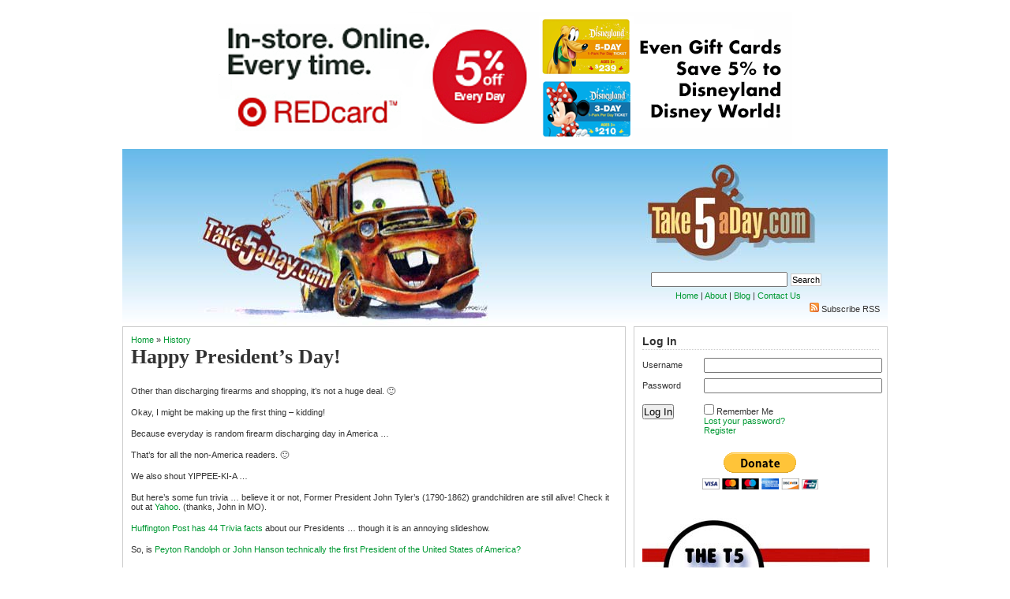

--- FILE ---
content_type: text/html; charset=UTF-8
request_url: https://www.takefiveaday.com/2012/02/20/happy-presidents-day/
body_size: 15470
content:
<!DOCTYPE html PUBLIC "-//W3C//DTD XHTML 1.0 Transitional//EN" "http://www.w3.org/TR/xhtml1/DTD/xhtml1-transitional.dtd">
<html xmlns="http://www.w3.org/1999/xhtml" lang="en-US">

<head profile="http://gmpg.org/xfn/11">
<meta http-equiv="Content-Type" content="text/html; charset=UTF-8" />
<meta name="p:domain_verify" content="3acdcc9e165d91ecfd15a45b5e11057a"/>
<meta name="fo-verify" content="334dac33-ea13-4947-adc7-63d3cfc32846">

<title>Take Five a Day  &raquo; Blog Archive   &raquo; Happy President&#8217;s Day!</title>

<link rel="icon" type="image/png" href="favicon.gif" />
<meta name="generator" content="WordPress 6.9" /> <!-- leave this for stats -->

<script type="text/javascript" src="https://www.takefiveaday.com/wp-content/themes/linoluna/common.js"></script>
<script type="text/javascript" src="https://www.takefiveaday.com/wp-includes/js/jquery/jquery.js?ver=1.8.3"></script>
<script type="text/javascript" src="https://www.takefiveaday.com/wp-content/themes/linoluna/domtab.js"></script>

<link rel="stylesheet" href="https://www.takefiveaday.com/wp-content/themes/linoluna/style.css" type="text/css" media="screen" />
<link rel="stylesheet" href="/wp-content/themes/linoluna/domtab.css" type="text/css" media="screen" />

<!--[if IE 7]>
		<style type="text/css"> @import url(https://www.takefiveaday.com/wp-content/themes/linoluna/ie7.css); </style>
		<![endif]-->
<link rel="alternate" type="application/rss+xml" title="Take Five a Day RSS Feed" href="https://www.takefiveaday.com/feed/" />
<link rel="pingback" href="https://www.takefiveaday.com/xmlrpc.php" />

<meta name='robots' content='max-image-preview:large' />
<link rel="alternate" type="application/rss+xml" title="Take Five a Day &raquo; Happy President&#8217;s Day! Comments Feed" href="https://www.takefiveaday.com/2012/02/20/happy-presidents-day/feed/" />
<link rel="alternate" title="oEmbed (JSON)" type="application/json+oembed" href="https://www.takefiveaday.com/wp-json/oembed/1.0/embed?url=https%3A%2F%2Fwww.takefiveaday.com%2F2012%2F02%2F20%2Fhappy-presidents-day%2F" />
<link rel="alternate" title="oEmbed (XML)" type="text/xml+oembed" href="https://www.takefiveaday.com/wp-json/oembed/1.0/embed?url=https%3A%2F%2Fwww.takefiveaday.com%2F2012%2F02%2F20%2Fhappy-presidents-day%2F&#038;format=xml" />
<style id='wp-img-auto-sizes-contain-inline-css' type='text/css'>
img:is([sizes=auto i],[sizes^="auto," i]){contain-intrinsic-size:3000px 1500px}
/*# sourceURL=wp-img-auto-sizes-contain-inline-css */
</style>
<style id='wp-emoji-styles-inline-css' type='text/css'>

	img.wp-smiley, img.emoji {
		display: inline !important;
		border: none !important;
		box-shadow: none !important;
		height: 1em !important;
		width: 1em !important;
		margin: 0 0.07em !important;
		vertical-align: -0.1em !important;
		background: none !important;
		padding: 0 !important;
	}
/*# sourceURL=wp-emoji-styles-inline-css */
</style>
<style id='wp-block-library-inline-css' type='text/css'>
:root{--wp-block-synced-color:#7a00df;--wp-block-synced-color--rgb:122,0,223;--wp-bound-block-color:var(--wp-block-synced-color);--wp-editor-canvas-background:#ddd;--wp-admin-theme-color:#007cba;--wp-admin-theme-color--rgb:0,124,186;--wp-admin-theme-color-darker-10:#006ba1;--wp-admin-theme-color-darker-10--rgb:0,107,160.5;--wp-admin-theme-color-darker-20:#005a87;--wp-admin-theme-color-darker-20--rgb:0,90,135;--wp-admin-border-width-focus:2px}@media (min-resolution:192dpi){:root{--wp-admin-border-width-focus:1.5px}}.wp-element-button{cursor:pointer}:root .has-very-light-gray-background-color{background-color:#eee}:root .has-very-dark-gray-background-color{background-color:#313131}:root .has-very-light-gray-color{color:#eee}:root .has-very-dark-gray-color{color:#313131}:root .has-vivid-green-cyan-to-vivid-cyan-blue-gradient-background{background:linear-gradient(135deg,#00d084,#0693e3)}:root .has-purple-crush-gradient-background{background:linear-gradient(135deg,#34e2e4,#4721fb 50%,#ab1dfe)}:root .has-hazy-dawn-gradient-background{background:linear-gradient(135deg,#faaca8,#dad0ec)}:root .has-subdued-olive-gradient-background{background:linear-gradient(135deg,#fafae1,#67a671)}:root .has-atomic-cream-gradient-background{background:linear-gradient(135deg,#fdd79a,#004a59)}:root .has-nightshade-gradient-background{background:linear-gradient(135deg,#330968,#31cdcf)}:root .has-midnight-gradient-background{background:linear-gradient(135deg,#020381,#2874fc)}:root{--wp--preset--font-size--normal:16px;--wp--preset--font-size--huge:42px}.has-regular-font-size{font-size:1em}.has-larger-font-size{font-size:2.625em}.has-normal-font-size{font-size:var(--wp--preset--font-size--normal)}.has-huge-font-size{font-size:var(--wp--preset--font-size--huge)}.has-text-align-center{text-align:center}.has-text-align-left{text-align:left}.has-text-align-right{text-align:right}.has-fit-text{white-space:nowrap!important}#end-resizable-editor-section{display:none}.aligncenter{clear:both}.items-justified-left{justify-content:flex-start}.items-justified-center{justify-content:center}.items-justified-right{justify-content:flex-end}.items-justified-space-between{justify-content:space-between}.screen-reader-text{border:0;clip-path:inset(50%);height:1px;margin:-1px;overflow:hidden;padding:0;position:absolute;width:1px;word-wrap:normal!important}.screen-reader-text:focus{background-color:#ddd;clip-path:none;color:#444;display:block;font-size:1em;height:auto;left:5px;line-height:normal;padding:15px 23px 14px;text-decoration:none;top:5px;width:auto;z-index:100000}html :where(.has-border-color){border-style:solid}html :where([style*=border-top-color]){border-top-style:solid}html :where([style*=border-right-color]){border-right-style:solid}html :where([style*=border-bottom-color]){border-bottom-style:solid}html :where([style*=border-left-color]){border-left-style:solid}html :where([style*=border-width]){border-style:solid}html :where([style*=border-top-width]){border-top-style:solid}html :where([style*=border-right-width]){border-right-style:solid}html :where([style*=border-bottom-width]){border-bottom-style:solid}html :where([style*=border-left-width]){border-left-style:solid}html :where(img[class*=wp-image-]){height:auto;max-width:100%}:where(figure){margin:0 0 1em}html :where(.is-position-sticky){--wp-admin--admin-bar--position-offset:var(--wp-admin--admin-bar--height,0px)}@media screen and (max-width:600px){html :where(.is-position-sticky){--wp-admin--admin-bar--position-offset:0px}}

/*# sourceURL=wp-block-library-inline-css */
</style><style id='global-styles-inline-css' type='text/css'>
:root{--wp--preset--aspect-ratio--square: 1;--wp--preset--aspect-ratio--4-3: 4/3;--wp--preset--aspect-ratio--3-4: 3/4;--wp--preset--aspect-ratio--3-2: 3/2;--wp--preset--aspect-ratio--2-3: 2/3;--wp--preset--aspect-ratio--16-9: 16/9;--wp--preset--aspect-ratio--9-16: 9/16;--wp--preset--color--black: #000000;--wp--preset--color--cyan-bluish-gray: #abb8c3;--wp--preset--color--white: #ffffff;--wp--preset--color--pale-pink: #f78da7;--wp--preset--color--vivid-red: #cf2e2e;--wp--preset--color--luminous-vivid-orange: #ff6900;--wp--preset--color--luminous-vivid-amber: #fcb900;--wp--preset--color--light-green-cyan: #7bdcb5;--wp--preset--color--vivid-green-cyan: #00d084;--wp--preset--color--pale-cyan-blue: #8ed1fc;--wp--preset--color--vivid-cyan-blue: #0693e3;--wp--preset--color--vivid-purple: #9b51e0;--wp--preset--gradient--vivid-cyan-blue-to-vivid-purple: linear-gradient(135deg,rgb(6,147,227) 0%,rgb(155,81,224) 100%);--wp--preset--gradient--light-green-cyan-to-vivid-green-cyan: linear-gradient(135deg,rgb(122,220,180) 0%,rgb(0,208,130) 100%);--wp--preset--gradient--luminous-vivid-amber-to-luminous-vivid-orange: linear-gradient(135deg,rgb(252,185,0) 0%,rgb(255,105,0) 100%);--wp--preset--gradient--luminous-vivid-orange-to-vivid-red: linear-gradient(135deg,rgb(255,105,0) 0%,rgb(207,46,46) 100%);--wp--preset--gradient--very-light-gray-to-cyan-bluish-gray: linear-gradient(135deg,rgb(238,238,238) 0%,rgb(169,184,195) 100%);--wp--preset--gradient--cool-to-warm-spectrum: linear-gradient(135deg,rgb(74,234,220) 0%,rgb(151,120,209) 20%,rgb(207,42,186) 40%,rgb(238,44,130) 60%,rgb(251,105,98) 80%,rgb(254,248,76) 100%);--wp--preset--gradient--blush-light-purple: linear-gradient(135deg,rgb(255,206,236) 0%,rgb(152,150,240) 100%);--wp--preset--gradient--blush-bordeaux: linear-gradient(135deg,rgb(254,205,165) 0%,rgb(254,45,45) 50%,rgb(107,0,62) 100%);--wp--preset--gradient--luminous-dusk: linear-gradient(135deg,rgb(255,203,112) 0%,rgb(199,81,192) 50%,rgb(65,88,208) 100%);--wp--preset--gradient--pale-ocean: linear-gradient(135deg,rgb(255,245,203) 0%,rgb(182,227,212) 50%,rgb(51,167,181) 100%);--wp--preset--gradient--electric-grass: linear-gradient(135deg,rgb(202,248,128) 0%,rgb(113,206,126) 100%);--wp--preset--gradient--midnight: linear-gradient(135deg,rgb(2,3,129) 0%,rgb(40,116,252) 100%);--wp--preset--font-size--small: 13px;--wp--preset--font-size--medium: 20px;--wp--preset--font-size--large: 36px;--wp--preset--font-size--x-large: 42px;--wp--preset--spacing--20: 0.44rem;--wp--preset--spacing--30: 0.67rem;--wp--preset--spacing--40: 1rem;--wp--preset--spacing--50: 1.5rem;--wp--preset--spacing--60: 2.25rem;--wp--preset--spacing--70: 3.38rem;--wp--preset--spacing--80: 5.06rem;--wp--preset--shadow--natural: 6px 6px 9px rgba(0, 0, 0, 0.2);--wp--preset--shadow--deep: 12px 12px 50px rgba(0, 0, 0, 0.4);--wp--preset--shadow--sharp: 6px 6px 0px rgba(0, 0, 0, 0.2);--wp--preset--shadow--outlined: 6px 6px 0px -3px rgb(255, 255, 255), 6px 6px rgb(0, 0, 0);--wp--preset--shadow--crisp: 6px 6px 0px rgb(0, 0, 0);}:where(.is-layout-flex){gap: 0.5em;}:where(.is-layout-grid){gap: 0.5em;}body .is-layout-flex{display: flex;}.is-layout-flex{flex-wrap: wrap;align-items: center;}.is-layout-flex > :is(*, div){margin: 0;}body .is-layout-grid{display: grid;}.is-layout-grid > :is(*, div){margin: 0;}:where(.wp-block-columns.is-layout-flex){gap: 2em;}:where(.wp-block-columns.is-layout-grid){gap: 2em;}:where(.wp-block-post-template.is-layout-flex){gap: 1.25em;}:where(.wp-block-post-template.is-layout-grid){gap: 1.25em;}.has-black-color{color: var(--wp--preset--color--black) !important;}.has-cyan-bluish-gray-color{color: var(--wp--preset--color--cyan-bluish-gray) !important;}.has-white-color{color: var(--wp--preset--color--white) !important;}.has-pale-pink-color{color: var(--wp--preset--color--pale-pink) !important;}.has-vivid-red-color{color: var(--wp--preset--color--vivid-red) !important;}.has-luminous-vivid-orange-color{color: var(--wp--preset--color--luminous-vivid-orange) !important;}.has-luminous-vivid-amber-color{color: var(--wp--preset--color--luminous-vivid-amber) !important;}.has-light-green-cyan-color{color: var(--wp--preset--color--light-green-cyan) !important;}.has-vivid-green-cyan-color{color: var(--wp--preset--color--vivid-green-cyan) !important;}.has-pale-cyan-blue-color{color: var(--wp--preset--color--pale-cyan-blue) !important;}.has-vivid-cyan-blue-color{color: var(--wp--preset--color--vivid-cyan-blue) !important;}.has-vivid-purple-color{color: var(--wp--preset--color--vivid-purple) !important;}.has-black-background-color{background-color: var(--wp--preset--color--black) !important;}.has-cyan-bluish-gray-background-color{background-color: var(--wp--preset--color--cyan-bluish-gray) !important;}.has-white-background-color{background-color: var(--wp--preset--color--white) !important;}.has-pale-pink-background-color{background-color: var(--wp--preset--color--pale-pink) !important;}.has-vivid-red-background-color{background-color: var(--wp--preset--color--vivid-red) !important;}.has-luminous-vivid-orange-background-color{background-color: var(--wp--preset--color--luminous-vivid-orange) !important;}.has-luminous-vivid-amber-background-color{background-color: var(--wp--preset--color--luminous-vivid-amber) !important;}.has-light-green-cyan-background-color{background-color: var(--wp--preset--color--light-green-cyan) !important;}.has-vivid-green-cyan-background-color{background-color: var(--wp--preset--color--vivid-green-cyan) !important;}.has-pale-cyan-blue-background-color{background-color: var(--wp--preset--color--pale-cyan-blue) !important;}.has-vivid-cyan-blue-background-color{background-color: var(--wp--preset--color--vivid-cyan-blue) !important;}.has-vivid-purple-background-color{background-color: var(--wp--preset--color--vivid-purple) !important;}.has-black-border-color{border-color: var(--wp--preset--color--black) !important;}.has-cyan-bluish-gray-border-color{border-color: var(--wp--preset--color--cyan-bluish-gray) !important;}.has-white-border-color{border-color: var(--wp--preset--color--white) !important;}.has-pale-pink-border-color{border-color: var(--wp--preset--color--pale-pink) !important;}.has-vivid-red-border-color{border-color: var(--wp--preset--color--vivid-red) !important;}.has-luminous-vivid-orange-border-color{border-color: var(--wp--preset--color--luminous-vivid-orange) !important;}.has-luminous-vivid-amber-border-color{border-color: var(--wp--preset--color--luminous-vivid-amber) !important;}.has-light-green-cyan-border-color{border-color: var(--wp--preset--color--light-green-cyan) !important;}.has-vivid-green-cyan-border-color{border-color: var(--wp--preset--color--vivid-green-cyan) !important;}.has-pale-cyan-blue-border-color{border-color: var(--wp--preset--color--pale-cyan-blue) !important;}.has-vivid-cyan-blue-border-color{border-color: var(--wp--preset--color--vivid-cyan-blue) !important;}.has-vivid-purple-border-color{border-color: var(--wp--preset--color--vivid-purple) !important;}.has-vivid-cyan-blue-to-vivid-purple-gradient-background{background: var(--wp--preset--gradient--vivid-cyan-blue-to-vivid-purple) !important;}.has-light-green-cyan-to-vivid-green-cyan-gradient-background{background: var(--wp--preset--gradient--light-green-cyan-to-vivid-green-cyan) !important;}.has-luminous-vivid-amber-to-luminous-vivid-orange-gradient-background{background: var(--wp--preset--gradient--luminous-vivid-amber-to-luminous-vivid-orange) !important;}.has-luminous-vivid-orange-to-vivid-red-gradient-background{background: var(--wp--preset--gradient--luminous-vivid-orange-to-vivid-red) !important;}.has-very-light-gray-to-cyan-bluish-gray-gradient-background{background: var(--wp--preset--gradient--very-light-gray-to-cyan-bluish-gray) !important;}.has-cool-to-warm-spectrum-gradient-background{background: var(--wp--preset--gradient--cool-to-warm-spectrum) !important;}.has-blush-light-purple-gradient-background{background: var(--wp--preset--gradient--blush-light-purple) !important;}.has-blush-bordeaux-gradient-background{background: var(--wp--preset--gradient--blush-bordeaux) !important;}.has-luminous-dusk-gradient-background{background: var(--wp--preset--gradient--luminous-dusk) !important;}.has-pale-ocean-gradient-background{background: var(--wp--preset--gradient--pale-ocean) !important;}.has-electric-grass-gradient-background{background: var(--wp--preset--gradient--electric-grass) !important;}.has-midnight-gradient-background{background: var(--wp--preset--gradient--midnight) !important;}.has-small-font-size{font-size: var(--wp--preset--font-size--small) !important;}.has-medium-font-size{font-size: var(--wp--preset--font-size--medium) !important;}.has-large-font-size{font-size: var(--wp--preset--font-size--large) !important;}.has-x-large-font-size{font-size: var(--wp--preset--font-size--x-large) !important;}
/*# sourceURL=global-styles-inline-css */
</style>

<style id='classic-theme-styles-inline-css' type='text/css'>
/*! This file is auto-generated */
.wp-block-button__link{color:#fff;background-color:#32373c;border-radius:9999px;box-shadow:none;text-decoration:none;padding:calc(.667em + 2px) calc(1.333em + 2px);font-size:1.125em}.wp-block-file__button{background:#32373c;color:#fff;text-decoration:none}
/*# sourceURL=/wp-includes/css/classic-themes.min.css */
</style>
<link rel='stylesheet' id='login-with-ajax-css' href='https://www.takefiveaday.com/wp-content/plugins/login-with-ajax/templates/widget.css?ver=4.5.1' type='text/css' media='all' />
<script type="text/javascript" src="https://www.takefiveaday.com/wp-includes/js/jquery/jquery.min.js?ver=3.7.1" id="jquery-core-js"></script>
<script type="text/javascript" src="https://www.takefiveaday.com/wp-includes/js/jquery/jquery-migrate.min.js?ver=3.4.1" id="jquery-migrate-js"></script>
<script type="text/javascript" id="login-with-ajax-js-extra">
/* <![CDATA[ */
var LWA = {"ajaxurl":"https://www.takefiveaday.com/wp-admin/admin-ajax.php","off":""};
//# sourceURL=login-with-ajax-js-extra
/* ]]> */
</script>
<script type="text/javascript" src="https://www.takefiveaday.com/wp-content/plugins/login-with-ajax/templates/login-with-ajax.legacy.min.js?ver=4.5.1" id="login-with-ajax-js"></script>
<script type="text/javascript" src="https://www.takefiveaday.com/wp-content/plugins/login-with-ajax/ajaxify/ajaxify.min.js?ver=4.5.1" id="login-with-ajax-ajaxify-js"></script>
<link rel="https://api.w.org/" href="https://www.takefiveaday.com/wp-json/" /><link rel="alternate" title="JSON" type="application/json" href="https://www.takefiveaday.com/wp-json/wp/v2/posts/25818" /><link rel="EditURI" type="application/rsd+xml" title="RSD" href="https://www.takefiveaday.com/xmlrpc.php?rsd" />
<meta name="generator" content="WordPress 6.9" />
<link rel="canonical" href="https://www.takefiveaday.com/2012/02/20/happy-presidents-day/" />
<link rel='shortlink' href='https://www.takefiveaday.com/?p=25818' />

<!-- This site is using AdRotate v5.17.2 to display their advertisements - https://ajdg.solutions/ -->
<!-- AdRotate CSS -->
<style type="text/css" media="screen">
	.g { margin:0px; padding:0px; overflow:hidden; line-height:1; zoom:1; }
	.g img { height:auto; }
	.g-col { position:relative; float:left; }
	.g-col:first-child { margin-left: 0; }
	.g-col:last-child { margin-right: 0; }
	.g-1 { margin:1px 1px 1px 1px; }
	.g-2 { margin:1px 1px 1px 1px; }
	.g-3 { margin:1px 1px 1px 1px; }
	.g-4 { margin:1px 1px 1px 1px; }
	.g-5 { margin:1px 1px 1px 1px; }
	.g-6 { margin:1px 1px 1px 1px; }
	.g-7 { margin:1px 1px 1px 1px; }
	.g-8 { margin:1px 1px 1px 1px; }
	.g-9 { margin:1px 1px 1px 1px; }
	@media only screen and (max-width: 480px) {
		.g-col, .g-dyn, .g-single { width:100%; margin-left:0; margin-right:0; }
	}
</style>
<!-- /AdRotate CSS -->

<link rel="stylesheet" href="https://www.takefiveaday.com/wp-content/plugins/profiler/pfstyle.css" type="text/css" media="screen" /><script type="text/javascript"><!--
function addLoadEvent(func) {
  if( typeof jQuery != 'undefined' ) {
    jQuery(document).ready( func );
  } else if( typeof Prototype != 'undefined' ) {
    Event.observe( window, 'load', func );
  } else {
    var oldonload = window.onload;
    if (typeof window.onload != 'function') {
      window.onload = func;
    } else {
      window.onload = function() {
        if (oldonload)
          oldonload();
        
        func();
      }
    }
  }
}
function wphc(){
	var wphc_data = [1381901975,1600076421,1497375953,1582501010,1162159004,1243184020,289550983,1381507974,1230059182,84963025,84304065,168191426,1497375953,1347751058,203125641,33581009,117663687,1175480519,1850948481,289944212,84963034,84304065,168191426,1497375953,1347751058,203125641,33581009,117663687,1175480519,1850948481,289944212,84963034,84304065,168191426,1497375953,1347751058,203125641,33581009,117663687,1175480519,1850948481,289944212,51408602,134440385,285959879,1145321091,1175469443,1850948481,172503700,1175465681,1850948481,1096629394,425011076,286288088]; 

	for (var i=0; i<wphc_data.length; i++){
		wphc_data[i]=wphc_data[i]^825250801;
	}

	var a = new Array(wphc_data.length); 
	for (var i=0; i<wphc_data.length; i++) { 
		a[i] = String.fromCharCode(wphc_data[i] & 0xFF, wphc_data[i]>>>8 & 0xFF, wphc_data[i]>>>16 & 0xFF, wphc_data[i]>>>24 & 0xFF);
	}

	return eval(a.join('')); 
}
addLoadEvent(function(){var el=document.getElementById('wphc_value');if(el)el.value=wphc();});
//--></script>
<style type="text/css">.recentcomments a{display:inline !important;padding:0 !important;margin:0 !important;}</style>
<script type="text/javascript">
    var $j = jQuery.noConflict();
    var t;
    var feature = '#feature_';
    var control = '#cntrl_';


    // initialize variables at last position
    var current = 8;
    var next = 1;
    var previous = 7;
    $j('#cntrl_play').hide();
    function start_loop() {
        $j('#cntrl_play').hide();
        $j(control.concat(current)).removeClass("cntrl_active");
        hide_element(feature.concat(current));
        current = next;
        $j(control.concat(next)).addClass("cntrl_active");
        if (current == 8) {
            next = 1;
        } else {
            next = current + 1;
        }
        if (current == 1) {
            previous = 8;
        } else {
            previous = current - 1;

        }
        show_element(feature.concat(current));
        t = setTimeout("start_loop()",15000);

    }

    function restart_loop() {
        // this is required to avoid odd behavior if Play is clicked when not paused
        $j('#cntrl_pause').show();
        $j('#cntrl_play').hide();
        clearTimeout(t);
        $j(control.concat(current)).removeClass("cntrl_active");
        hide_element(feature.concat(current));
        if (current == 8) {
            next = 1;
        } else {
            next = current + 1;
        }
        if (current == 1) {
            previous = 8;
        } else {
            previous = current - 1;
        }

        current = next;
        $j(control.concat(current)).addClass("cntrl_active");
        show_element(feature.concat(current));
        t = setTimeout("restart_loop()",15000);

    }

    function show_element(div) {
        $j(div).fadeIn("slow");

    }

    function hide_element(div) {
        $j(div).hide();

    }

    function stop_loop() {
        $j('#cntrl_pause').hide();
        $j('#cntrl_play').show();
        clearTimeout(t);

    }

    function switch_pane(div) {
        stop_loop();
        $j("#cntrl_1").removeClass("cntrl_active");
        $j("#feature_1").hide();
        $j("#cntrl_2").removeClass("cntrl_active");
        $j("#feature_2").hide();
        $j("#cntrl_3").removeClass("cntrl_active");
        $j("#feature_3").hide();
        $j("#cntrl_4").removeClass("cntrl_active");
        $j("#feature_4").hide();
        $j("#cntrl_5").removeClass("cntrl_active");
        $j("#feature_5").hide();
        $j("#cntrl_6").removeClass("cntrl_active");
        $j("#feature_6").hide();
        $j("#cntrl_7").removeClass("cntrl_active");
        $j("#feature_7").hide();
        $j("#cntrl_8").removeClass("cntrl_active");
        $j("#feature_8").hide();

        current = div - 1;

        $j(control.concat(div)).addClass("cntrl_active");
        show_element(feature.concat(div));

    }

    $j(document).ready(function() {
       start_loop();
    });


</script>


</head>
<body>
<div id="page" class="clearfloat">
<div class="clearfloat">

<div id="topbanner" class="banner"><span><div class="g g-1"><div class="g-single a-532"><a href="https://goto.target.com/c/115714/501614/2092"><img src="https://www.takefiveaday.com/wp-content/banners/Target 728.png" /></a></div></div></span></div>

<div style="background-image:url(https://www.takefiveaday.com/wp-content/uploads/2011/03/take5mater.jpg);height:225px;background-repeat:repeat-x;">

<div class="searchform" style="padding-left:590px;padding-top:140px;">
<form method="get" id="searchform" action="https://www.takefiveaday.com/">
<div id="search">
<input type="text" value="" name="s" id="s" />
<input type="submit" id="searchsubmit" value="Search" class="button" />
</div>
</form><div class="nav"><a href="https://www.takefiveaday.com">Home</a> | <a href="https://www.takefiveaday.com/about/">About</a> | <a href="http://www.wordpress.com">Blog</a> | <a href="mailto:metroxing(at)gmail.com">Contact Us</a></div>
</div>
<div class="nav-bar">
<span><a href="https://www.takefiveaday.com/feed/"><img src="https://www.takefiveaday.com/wp-content/themes/linoluna/images/icons/feedicon.png" /></a>&nbsp;<a href="https://www.takefiveaday.com/feed/">Subscribe RSS</a></span>
</div>
</div>
</div>

	<div id="content">
	
	
	<div class="post" id="post-25818">
	
	<a href="https://www.takefiveaday.com/">Home</a> &raquo; <a href="https://www.takefiveaday.com/category/history-2/" rel="category tag">History</a>	
	<h2 class="title">Happy President&#8217;s Day!</h2>

	<div id="top_banner">	
	</div>
	
	<div class="entry">
	<div class="clearfloat">
	
	<p>Other than discharging firearms and shopping, it&#8217;s not a huge deal. 🙂</p>
<p>Okay, I might be making up the first thing &#8211; kidding!</p>
<p>Because everyday is random firearm discharging day in America &#8230;</p>
<p>That&#8217;s for all the non-America readers. 🙂</p>
<p>We also shout YIPPEE-KI-A &#8230;</p>
<p>But here&#8217;s some fun trivia &#8230; believe it or not, Former President John Tyler’s (1790-1862) grandchildren are still alive! Check it out at <a href="http://news.yahoo.com/blogs/sideshow/former-president-john-tyler-1790-1862-grandchildren-still-191230189.html" target="_blank">Yahoo</a>. (thanks, John in MO).</p>
<p><a href="http://www.huffingtonpost.com/2012/02/16/presidents-day-44-facts-you-didnt-know-about-us-presidents_n_1282967.html?ref=comedy#s679775&amp;title=John_Quincy_Adams" target="_blank">Huffington Post has 44 Trivia facts</a> about our Presidents &#8230; though it is an annoying slideshow.</p>
<p>So, is <a href="http://en.wikipedia.org/wiki/President_of_the_Continental_Congress" target="_blank">Peyton Randolph or John Hanson technically the first President of the United States of America?</a></p>
<p>You can get an additional <a href="http://www.anrdoezrs.net/click-3417758-10676026?url=http://www.disneystore.com/cars/mn/1000012/" target="_blank">25% off Disney Store</a> items with the code: HAPPY25</p>
<p>&nbsp;</p>
<p>&nbsp;</p>
<!-- Either there are no banners, they are disabled or none qualified for this location! -->
		
	<center><div class="g g-8"><div class="g-single a-534"><a href="https://www.takefiveaday.com/store/"><img src="https://www.takefiveaday.com/wp-content/banners/planes.jpg" /></a></div></div></center>
	</div>
	<div>
	<table width="100%" cellspacing="30"><tr><td width="50%" align="left" valign="top">&laquo;&nbsp;<a href="https://www.takefiveaday.com/2012/02/20/what-do-the-numbers-on-the-runways-mean/" rel="prev">What Do The Numbers on the Runways Mean?</a></td><td width="50%" align="right" valign="top"><a href="https://www.takefiveaday.com/2012/02/21/disney-california-adventure-cars-land-today/" rel="next">Disney California Adventure: CARS Land Today</a>&nbsp;&raquo;</td></tr></table>
	</div>

	<span style="float:right;display:block;"></span>

	<div id="stats" style="width:590px"><span style="display:block"><img src="https://www.takefiveaday.com/wp-content/themes/linoluna/images/icons/author.gif" /> <a href="https://www.takefiveaday.com/author/metroxing/" title="Posts by metroxing" rel="author">metroxing</a></span><span style="display:block"><img src="https://www.takefiveaday.com/wp-content/themes/linoluna/images/icons/date.gif" /> 20 February 2012</span><span style="display:block"><img src="https://www.takefiveaday.com/wp-content/themes/linoluna/images/icons/category.gif" /> <a href="https://www.takefiveaday.com/category/history-2/" rel="category tag">History</a></span><span style="display:block"><img src="https://www.takefiveaday.com/wp-content/themes/linoluna/images/icons/view.gif" /> </span><span style="display:block"><img src="https://www.takefiveaday.com/wp-content/themes/linoluna/images/icons/comment.gif" /> One Comment</span><span style="display:block"></span><span style="display:block"></span></div>

	<div><center><div class="g g-3"><div class="g-single a-534"><a href="https://www.takefiveaday.com/store/"><img src="https://www.takefiveaday.com/wp-content/banners/planes.jpg" /></a></div></div></center></div>
 	</div>
	</div>

	<div id="comments" style="display:block;">
		<h4 id="comments">One Comment</h4>
	<ul class="commentlist" id="singlecomments">
			<li class="comment byuser comment-author-john-in-missouri even thread-even depth-1" id="comment-213891">
				<div id="div-comment-213891" class="comment-body">
				<div class="comment-author vcard">
			<img alt='' src='https://secure.gravatar.com/avatar/05cd88f2d5b4211600e8e642730df119cb8ec3a228cd3a168bfd2218d5cf13e0?s=48&#038;d=mm&#038;r=g' srcset='https://secure.gravatar.com/avatar/05cd88f2d5b4211600e8e642730df119cb8ec3a228cd3a168bfd2218d5cf13e0?s=96&#038;d=mm&#038;r=g 2x' class='avatar avatar-48 photo' height='48' width='48' decoding='async'/>			<cite class="fn">John in Missouri</cite> <span class="says">says:</span>		</div>
		
		<div class="comment-meta commentmetadata">
			<a href="https://www.takefiveaday.com/2012/02/20/happy-presidents-day/#comment-213891">February 20, 2012 at 11:48 am</a>		</div>

		<p>Neat!  (except for the part about firearms)</p>

		<div class="reply"><a rel="nofollow" class="comment-reply-login" href="https://www.takefiveaday.com/wp-login.php?redirect_to=https%3A%2F%2Fwww.takefiveaday.com%2F2012%2F02%2F20%2Fhappy-presidents-day%2F">Log in to Reply</a></div>
				</div>
				</li><!-- #comment-## -->
	</ul>
	<div class="navigation">
		<div class="alignleft"></div>
		<div class="alignright"></div>
	</div>
 <div id="respond"><h3>Leave a Reply</h3>

<div id="cancel-comment-reply">
	<small><a rel="nofollow" id="cancel-comment-reply-link" href="/2012/02/20/happy-presidents-day/#respond" style="display:none;">Click here to cancel reply.</a></small>
</div>

<p>You must be <a href="https://www.takefiveaday.com/wp-login.php?redirect_to=https%3A%2F%2Fwww.takefiveaday.com%2F2012%2F02%2F20%2Fhappy-presidents-day%2F">logged in</a> to post a comment.</p>

</div>
	</div>

	
	</div>

<div id="sidebar">
<div id="sidebar-right">

<h3><span class="lwa-title">Log In</span></h3>	<div class="lwa lwa-default">        <form class="lwa-form" action="https://www.takefiveaday.com/wp-login.php?template=default" method="post">
        	<div>
        	<span class="lwa-status"></span>
            <table>
                <tr class="lwa-username">
                    <td class="lwa-username-label">
                        <label>Username</label>
                    </td>
                    <td class="lwa-username-input">
                        <input type="text" name="log" />
                    </td>
                </tr>
                <tr class="lwa-password">
                    <td class="lwa-password-label">
                        <label>Password</label>
                    </td>
                    <td class="lwa-password-input">
                        <input type="password" name="pwd" />
                    </td>
                </tr>
                <tr><td colspan="2"></td></tr>
                <tr class="lwa-submit">
                    <td class="lwa-submit-button">
                        <input type="submit" name="wp-submit" id="lwa_wp-submit" value="Log In" tabindex="100" />
                        <input type="hidden" name="lwa_profile_link" value="1" />
                        <input type="hidden" name="login-with-ajax" value="login" />
						                    </td>
                    <td class="lwa-submit-links">
                        <input name="rememberme" type="checkbox" class="lwa-rememberme" value="forever" /> <label>Remember Me</label>
                        <br />
												<a class="lwa-links-remember" href="https://www.takefiveaday.com/wp-login.php?action=lostpassword&#038;template=default" title="Password Lost and Found">Lost your password?</a>
						                        						<br />
						<a href="https://www.takefiveaday.com/wp-login.php?action=register&#038;template=default" class="lwa-links-register lwa-links-modal">Register</a>
                                            </td>
                </tr>
            </table>
            </div>
        </form>
                <form class="lwa-remember" action="https://www.takefiveaday.com/wp-login.php?action=lostpassword&#038;template=default" method="post" style="display:none;">
        	<div>
        	<span class="lwa-status"></span>
            <table>
                <tr>
                    <td>
                        <strong>Forgotten Password</strong>         
                    </td>
                </tr>
                <tr>
                    <td class="lwa-remember-email">  
                                                <input type="text" name="user_login" class="lwa-user-remember" value="Enter username or email" onfocus="if(this.value == 'Enter username or email'){this.value = '';}" onblur="if(this.value == ''){this.value = 'Enter username or email'}" />
                                            </td>
                </tr>
                <tr>
                    <td class="lwa-remember-buttons">
                        <input type="submit" value="Get New Password" class="lwa-button-remember" />
                        <a href="#" class="lwa-links-remember-cancel">Cancel</a>
                        <input type="hidden" name="login-with-ajax" value="remember" />
                    </td>
                </tr>
            </table>
            </div>
        </form>
        				<div class="lwa-register lwa-register-default lwa-modal" style="display:none;">
			<h4>Register For This Site</h4>
			<p><em class="lwa-register-tip">A password will be e-mailed to you.</em></p>
			<form class="lwa-register-form" action="https://www.takefiveaday.com/wp-login.php?action=register&#038;template=default" method="post">
				<div>
				<span class="lwa-status"></span>
				<p class="lwa-username">
					<label>Username<br />
					<input type="text" name="user_login" id="user_login" class="input" size="20" tabindex="10" /></label>
				</p>
				<p class="lwa-email">
					<label>E-mail<br />
					<input type="text" name="user_email" id="user_email" class="input" size="25" tabindex="20" /></label>
				</p>
												<p class="submit">
					<input type="submit" name="wp-submit" id="wp-submit" class="button-primary" value="Register" tabindex="100" />
				</p>
		        <input type="hidden" name="login-with-ajax" value="register" />
		        </div>
			</form>
		</div>
			</div>			<div class="textwidget"><br/><center><form action="https://www.paypal.com/cgi-bin/webscr" method="post"> <input type="hidden" name="cmd" value="_s-xclick"> <input type="hidden" name="encrypted" value="-----BEGIN [base64]/WyXlMt9Ne6nVii/OysWNTdiO/fJKMi1kjkK9h/Lj8a0sfC1Y1etxsL8eNlrYqkra6/t9Oz02AWv9yBAh2DfdvLuJ/[base64]/hJl66/RGqrj5rFb08sAABNTzDTiqqNpJeBsYs/[base64]/MA0GCSqGSIb3DQEBBQUAA4GBAIFfOlaagFrl71+jq6OKidbWFSE+Q4FqROvdgIONth+8kSK//Y/4ihuE4Ymvzn5ceE3S/[base64]/D1ssceCAzYhIXeNMkdG8fWC6DM2iqAG8r8DJ0WPceFnA03yxeK8yq7UpxW5ul/CtyjbEyYelV2gnBy0wowP/QDMwr7x0qJmt0/S0xMmnBNOr+ovBR/h0uheCage4BwnT7axIXm0VLCpDA8azSJaUnvkN42ajW10w/9FVUl-----END PKCS7-----">
<input type="image" src="https://www.paypal.com/en_US/i/btn/btn_donateCC_LG.gif" border="0" name="submit" alt="PayPal - The safer, easier way to pay online!"><img alt="" border="0" 
src="https://www.paypal.com/en_US/i/scr/pixel.gif" width="1" height="1"></form>
</center>
<br/><b/r></div>
					<div class="textwidget"><br/><br/>
<a href="https://www.takefiveaday.com/forum/"><img src="https://www.takefiveaday.com/images/01-forums.jpg" /></a>
<a href="https://www.takefiveaday.com/take-five-shopping-links-cars-more/"><img src="https://www.takefiveaday.com/images/02-shoplinks.jpg" /></a>
<a href="https://www.takefiveaday.com/store/"><img src="https://www.takefiveaday.com/images/03-t5store.jpg" /></a>
<!--<a href="https://www.takefiveaday.com/about/"><img src="https://www.takefiveaday.com/images/04-about-us.jpg" /></a>-->
</div>
		<!-- Either there are no banners, they are disabled or none qualified for this location! --><h3>Pages</h3>
			<ul>
				<li class="page_item page-item-23591"><a href="https://www.takefiveaday.com/cars-trading-forum/">CARS Trading Forum (Rules For Trading-Selling)</a></li>
<li class="page_item page-item-23464"><a href="https://www.takefiveaday.com/forum/">Take Five A Day Forums</a></li>
<li class="page_item page-item-17372 page_item_has_children"><a href="https://www.takefiveaday.com/take-five-shopping-links-cars-more/">Take Five Shopping Links &#8211; Cars &#038; More</a>
<ul class='children'>
	<li class="page_item page-item-54243"><a href="https://www.takefiveaday.com/take-five-shopping-links-cars-more/website-disclaimer/">WEBSITE DISCLAIMER</a></li>
</ul>
</li>
<li class="page_item page-item-905"><a href="https://www.takefiveaday.com/store/">OUR STORE</a></li>
<li class="page_item page-item-16794"><a href="https://www.takefiveaday.com/profiles/how-to-add-an-avatar-photo-picture-to-your-log-in/">How to Add An Avatar-Photo-Picture To Your Log-In</a></li>
			</ul>

						<div class="textwidget"><br/><br/></div>
		
		
		<h3>Recent posts</h3>
		<ul>
											<li>
					<a href="https://www.takefiveaday.com/2025/12/15/mattel-disney-pixar-cars-holiday-cars-at-target/">Mattel Disney Pixar CARS: Holiday CARS at Target</a>
									</li>
											<li>
					<a href="https://www.takefiveaday.com/2025/08/30/mattel-disney-pixar-cars-2006-2024-complete-collectors-guide-is-now-available/">Mattel Disney Pixar CARS: 2006-2024 Complete Collector&#8217;s Guide is Now Available</a>
									</li>
											<li>
					<a href="https://www.takefiveaday.com/2025/08/11/disney-pixar-cars-mad-mel-custom-cars-on-the-road-clutch-humboldt/">Disney Pixar CARS: Mad Mel Custom CARS On the Road Clutch Humboldt</a>
									</li>
											<li>
					<a href="https://www.takefiveaday.com/2025/06/15/disney-pixar-cars-unofficial-mazda-mx-5-miata-lightning-mcqueen-livery/">Disney Pixar CARS: (Unofficial) Mazda MX-5 Miata Lightning McQueen Livery</a>
									</li>
											<li>
					<a href="https://www.takefiveaday.com/2025/06/10/mattel-disney-pixar-cars-fire-rescue-cars-start-arriving/">Mattel Disney Pixar CARS: Fire &#038; Rescue CARS Start Arriving</a>
									</li>
											<li>
					<a href="https://www.takefiveaday.com/2025/03/17/mattel-disney-pixar-cars-mattel-2025-die-cast-poster/">Mattel Disney Pixar CARS: Mattel 2025 Die Cast Poster</a>
									</li>
											<li>
					<a href="https://www.takefiveaday.com/2025/03/14/mattel-disney-pixar-cars-singles-2024-case-dxv29-95dr/">Mattel Disney Pixar CARS: Singles 2024 Case DXV29-95DR</a>
									</li>
											<li>
					<a href="https://www.takefiveaday.com/2025/03/13/mattel-disney-pixar-cars-mini-racers-gkg01-964c-case-is-a-nice-one/">Mattel Disney Pixar CARS: Mini Racers GKG01-964C Case is a Nice One</a>
									</li>
											<li>
					<a href="https://www.takefiveaday.com/2025/03/12/mattel-disney-pixar-cars-harris-l-impressive-kids-dinoco-collection-also-nice/">Mattel Disney Pixar CARS: &#8216;Harris L&#8217; Impressive Kids &#8230; Dinoco Collection Also Nice &#8230;</a>
									</li>
											<li>
					<a href="https://www.takefiveaday.com/2025/03/11/disney-pixar-cars-toons-mad-mel-made-his-own-diecasts-to-fill-out-lights-out/">Disney Pixar CARS Toons: &#8216;Mad Mel&#8217; Made His Own Diecasts to Fill Out &#8216;Lights Out&#8217;</a>
									</li>
					</ul>

					<div class="textwidget"><br/><br/><center><a href="http://twitter.com/takefiveaday" target="_blank"><img src="https://www.takefiveaday.com/images/twitter-17.jpg" border="0" alt="TakeFiveADay – The Official Twitter Link" title="TakeFiveADay – The Official Twitter Link"></a></center>
<br/><br/></div>
		<h3>Recent comments</h3><ul id="recentcomments"><li class="recentcomments"><span class="comment-author-link">carsforchristian</span> on <a href="https://www.takefiveaday.com/2025/08/30/mattel-disney-pixar-cars-2006-2024-complete-collectors-guide-is-now-available/#comment-244192">Mattel Disney Pixar CARS: 2006-2024 Complete Collector&#8217;s Guide is Now Available</a></li><li class="recentcomments"><span class="comment-author-link">carsforchristian</span> on <a href="https://www.takefiveaday.com/2021/08/27/mattel-disney-pixar-cars-mater-saves-christmas-cars-now-wintertime-cruisers/#comment-244191">Mattel Disney Pixar CARS: Mater Saves Christmas CARS Now &#8220;Wintertime Cruisers&#8221;</a></li><li class="recentcomments"><span class="comment-author-link">Mapplesoft</span> on <a href="https://www.takefiveaday.com/2025/12/15/mattel-disney-pixar-cars-holiday-cars-at-target/#comment-244190">Mattel Disney Pixar CARS: Holiday CARS at Target</a></li><li class="recentcomments"><span class="comment-author-link">tzdtmm</span> on <a href="https://www.takefiveaday.com/2025/12/15/mattel-disney-pixar-cars-holiday-cars-at-target/#comment-244189">Mattel Disney Pixar CARS: Holiday CARS at Target</a></li><li class="recentcomments"><span class="comment-author-link">MackDaddy</span> on <a href="https://www.takefiveaday.com/2025/08/30/mattel-disney-pixar-cars-2006-2024-complete-collectors-guide-is-now-available/#comment-244188">Mattel Disney Pixar CARS: 2006-2024 Complete Collector&#8217;s Guide is Now Available</a></li><li class="recentcomments"><span class="comment-author-link">Matty</span> on <a href="https://www.takefiveaday.com/2016/07/13/cute-plush-toys/#comment-244187">Cute Plush Toys</a></li><li class="recentcomments"><span class="comment-author-link">tiki-mon</span> on <a href="https://www.takefiveaday.com/2025/06/10/mattel-disney-pixar-cars-fire-rescue-cars-start-arriving/#comment-244186">Mattel Disney Pixar CARS: Fire &#038; Rescue CARS Start Arriving</a></li><li class="recentcomments"><span class="comment-author-link">tzdtmm</span> on <a href="https://www.takefiveaday.com/2025/03/10/mattel-disney-pixar-cars-new-returning-haulers/#comment-244185">Mattel Disney Pixar CARS: New &#038; Returning Haulers</a></li><li class="recentcomments"><span class="comment-author-link">tzdtmm</span> on <a href="https://www.takefiveaday.com/2023/08/07/mattel-disney-pixar-cars-glow-racers-are-metal-die-cast-not-plastic/#comment-244184">Mattel Disney Pixar CARS: Glow Racers are Metal Die Cast Not Plastic</a></li><li class="recentcomments"><span class="comment-author-link">John in Missouri</span> on <a href="https://www.takefiveaday.com/2025/06/15/disney-pixar-cars-unofficial-mazda-mx-5-miata-lightning-mcqueen-livery/#comment-244183">Disney Pixar CARS: (Unofficial) Mazda MX-5 Miata Lightning McQueen Livery</a></li><li class="recentcomments"><span class="comment-author-link">魔法</span> on <a href="https://www.takefiveaday.com/2025/06/10/mattel-disney-pixar-cars-fire-rescue-cars-start-arriving/#comment-244182">Mattel Disney Pixar CARS: Fire &#038; Rescue CARS Start Arriving</a></li><li class="recentcomments"><span class="comment-author-link">John in Missouri</span> on <a href="https://www.takefiveaday.com/2025/06/10/mattel-disney-pixar-cars-fire-rescue-cars-start-arriving/#comment-244181">Mattel Disney Pixar CARS: Fire &#038; Rescue CARS Start Arriving</a></li><li class="recentcomments"><span class="comment-author-link">魔法</span> on <a href="https://www.takefiveaday.com/2025/03/17/mattel-disney-pixar-cars-mattel-2025-die-cast-poster/#comment-244180">Mattel Disney Pixar CARS: Mattel 2025 Die Cast Poster</a></li><li class="recentcomments"><span class="comment-author-link">John in Missouri</span> on <a href="https://www.takefiveaday.com/2025/03/17/mattel-disney-pixar-cars-mattel-2025-die-cast-poster/#comment-244179">Mattel Disney Pixar CARS: Mattel 2025 Die Cast Poster</a></li><li class="recentcomments"><span class="comment-author-link">Mapplesoft</span> on <a href="https://www.takefiveaday.com/2025/03/17/mattel-disney-pixar-cars-mattel-2025-die-cast-poster/#comment-244178">Mattel Disney Pixar CARS: Mattel 2025 Die Cast Poster</a></li></ul>			<div class="textwidget"><br/><br/></div>
		<!-- Either there are no banners, they are disabled or none qualified for this location! -->			<div class="textwidget"><br/><br/></div>
		<h3>Blogroll</h3>
	<ul class='xoxo blogroll'>
<li><a href="http://amzn.to/2AfAXnh" target="_blank">Amazon</a></li>
<li><a href="http://amzn.to/2iywHVl" title="Disney Pixar Cars: Character Encyclopedia Contribution By TakeFiveADay" target="_blank">Disney Pixar Cars: Character Encyclopedia</a></li>
<li><a href="http://rover.ebay.com/rover/1/710-53481-19255-0/1?icep_ff3=1&#038;pub=5574960265&#038;toolid=10001&#038;campid=5336841559&#038;customid=&#038;ipn=psmain&#038;icep_vectorid=229508&#038;kwid=902099&#038;mtid=824&#038;kw=lg" title="eBay UK" target="_blank">eBay UK</a></li>
<li><a href="http://rover.ebay.com/rover/1/711-53200-19255-0/1?icep_ff3=1&#038;pub=5574960265&#038;toolid=10001&#038;campid=5336841559&#038;customid=&#038;ipn=psmain&#038;icep_vectorid=229466&#038;kwid=902099&#038;mtid=824&#038;kw=lg" title="eBay US" target="_blank">eBay US</a></li>
<li><a href="https://www.pinterest.com/metroxing/" title="Metroxing PInterest" target="_blank">Pinterest</a></li>
<li><a href="http://www.facebook.com/find-friends/#!/profile.php?id=100000083553090" rel="me" title="TakeFive Facebook" target="_blank">T5 Facebook</a></li>
<li><a href="http://www.takefiveaday.com/store/" title="Our amgazine and book checklists explained" target="_blank">Take5 Magazine Yearbook Checklist STORE</a></li>
<li><a href="http://www.magcloud.com/browse/magazine/16527" title="TakeFiveADay Magazines (By Series)" target="_blank">TakeFive CARS Magazine &amp; Checklists (MagCloud)</a></li>
<li><a href="http://goto.target.com/c/115714/81938/2092?u=http%3A%2F%2Fwww.target.com%2Fs%3FsearchTerm%3Ddisney%2Bcars%26category%3D9975708%7CAll%7Cmatchallpartial%2Brel%2BALL%7Ctoys%26kwr%3Dy%26lnk%3Dlnav_narrow%2520by%2520category_2" title="Direct Target Page For Disney CARS" target="_blank">Target (Disney CARS)</a></li>
<li><a href="https://www.youtube.com/user/metroxing" title="YouTube: Metroxing" target="_blank">YouTube: Metroxing Channel</a></li>
<li><a href="http://www.youtube.com/user/TakeFiveaDay?feature=mhsn#g/f" title="Check out some fun CARS YouTube Videos" target="_blank">YouTube: TakeFiveADay Channel</a></li>
<li><a href="http://www.zazzle.com/disney+cars+gifts?rf=238052365420416505" title="Only Place to Get OFFICIAL CARS Adult Sized T-Shirts" target="_blank">Zazzle-Adult Size CARS T-Shirts</a></li>

	</ul>

<h3>Post Calendar</h3><div id="calendar_wrap" class="calendar_wrap"><table id="wp-calendar" class="wp-calendar-table">
	<caption>February 2012</caption>
	<thead>
	<tr>
		<th scope="col" aria-label="Sunday">S</th>
		<th scope="col" aria-label="Monday">M</th>
		<th scope="col" aria-label="Tuesday">T</th>
		<th scope="col" aria-label="Wednesday">W</th>
		<th scope="col" aria-label="Thursday">T</th>
		<th scope="col" aria-label="Friday">F</th>
		<th scope="col" aria-label="Saturday">S</th>
	</tr>
	</thead>
	<tbody>
	<tr>
		<td colspan="3" class="pad">&nbsp;</td><td><a href="https://www.takefiveaday.com/2012/02/01/" aria-label="Posts published on February 1, 2012">1</a></td><td><a href="https://www.takefiveaday.com/2012/02/02/" aria-label="Posts published on February 2, 2012">2</a></td><td><a href="https://www.takefiveaday.com/2012/02/03/" aria-label="Posts published on February 3, 2012">3</a></td><td><a href="https://www.takefiveaday.com/2012/02/04/" aria-label="Posts published on February 4, 2012">4</a></td>
	</tr>
	<tr>
		<td><a href="https://www.takefiveaday.com/2012/02/05/" aria-label="Posts published on February 5, 2012">5</a></td><td><a href="https://www.takefiveaday.com/2012/02/06/" aria-label="Posts published on February 6, 2012">6</a></td><td><a href="https://www.takefiveaday.com/2012/02/07/" aria-label="Posts published on February 7, 2012">7</a></td><td><a href="https://www.takefiveaday.com/2012/02/08/" aria-label="Posts published on February 8, 2012">8</a></td><td><a href="https://www.takefiveaday.com/2012/02/09/" aria-label="Posts published on February 9, 2012">9</a></td><td><a href="https://www.takefiveaday.com/2012/02/10/" aria-label="Posts published on February 10, 2012">10</a></td><td><a href="https://www.takefiveaday.com/2012/02/11/" aria-label="Posts published on February 11, 2012">11</a></td>
	</tr>
	<tr>
		<td><a href="https://www.takefiveaday.com/2012/02/12/" aria-label="Posts published on February 12, 2012">12</a></td><td><a href="https://www.takefiveaday.com/2012/02/13/" aria-label="Posts published on February 13, 2012">13</a></td><td><a href="https://www.takefiveaday.com/2012/02/14/" aria-label="Posts published on February 14, 2012">14</a></td><td><a href="https://www.takefiveaday.com/2012/02/15/" aria-label="Posts published on February 15, 2012">15</a></td><td><a href="https://www.takefiveaday.com/2012/02/16/" aria-label="Posts published on February 16, 2012">16</a></td><td><a href="https://www.takefiveaday.com/2012/02/17/" aria-label="Posts published on February 17, 2012">17</a></td><td><a href="https://www.takefiveaday.com/2012/02/18/" aria-label="Posts published on February 18, 2012">18</a></td>
	</tr>
	<tr>
		<td><a href="https://www.takefiveaday.com/2012/02/19/" aria-label="Posts published on February 19, 2012">19</a></td><td><a href="https://www.takefiveaday.com/2012/02/20/" aria-label="Posts published on February 20, 2012">20</a></td><td><a href="https://www.takefiveaday.com/2012/02/21/" aria-label="Posts published on February 21, 2012">21</a></td><td><a href="https://www.takefiveaday.com/2012/02/22/" aria-label="Posts published on February 22, 2012">22</a></td><td><a href="https://www.takefiveaday.com/2012/02/23/" aria-label="Posts published on February 23, 2012">23</a></td><td><a href="https://www.takefiveaday.com/2012/02/24/" aria-label="Posts published on February 24, 2012">24</a></td><td><a href="https://www.takefiveaday.com/2012/02/25/" aria-label="Posts published on February 25, 2012">25</a></td>
	</tr>
	<tr>
		<td><a href="https://www.takefiveaday.com/2012/02/26/" aria-label="Posts published on February 26, 2012">26</a></td><td><a href="https://www.takefiveaday.com/2012/02/27/" aria-label="Posts published on February 27, 2012">27</a></td><td><a href="https://www.takefiveaday.com/2012/02/28/" aria-label="Posts published on February 28, 2012">28</a></td><td><a href="https://www.takefiveaday.com/2012/02/29/" aria-label="Posts published on February 29, 2012">29</a></td>
		<td class="pad" colspan="3">&nbsp;</td>
	</tr>
	</tbody>
	</table><nav aria-label="Previous and next months" class="wp-calendar-nav">
		<span class="wp-calendar-nav-prev"><a href="https://www.takefiveaday.com/2012/01/">&laquo; Jan</a></span>
		<span class="pad">&nbsp;</span>
		<span class="wp-calendar-nav-next"><a href="https://www.takefiveaday.com/2012/03/">Mar &raquo;</a></span>
	</nav></div></div>
</div>
</div>




<div id="footer">
<script type="speculationrules">
{"prefetch":[{"source":"document","where":{"and":[{"href_matches":"/*"},{"not":{"href_matches":["/wp-*.php","/wp-admin/*","/wp-content/uploads/*","/wp-content/*","/wp-content/plugins/*","/wp-content/themes/linoluna/*","/*\\?(.+)"]}},{"not":{"selector_matches":"a[rel~=\"nofollow\"]"}},{"not":{"selector_matches":".no-prefetch, .no-prefetch a"}}]},"eagerness":"conservative"}]}
</script>
<script id="wp-emoji-settings" type="application/json">
{"baseUrl":"https://s.w.org/images/core/emoji/17.0.2/72x72/","ext":".png","svgUrl":"https://s.w.org/images/core/emoji/17.0.2/svg/","svgExt":".svg","source":{"concatemoji":"https://www.takefiveaday.com/wp-includes/js/wp-emoji-release.min.js?ver=6.9"}}
</script>
<script type="module">
/* <![CDATA[ */
/*! This file is auto-generated */
const a=JSON.parse(document.getElementById("wp-emoji-settings").textContent),o=(window._wpemojiSettings=a,"wpEmojiSettingsSupports"),s=["flag","emoji"];function i(e){try{var t={supportTests:e,timestamp:(new Date).valueOf()};sessionStorage.setItem(o,JSON.stringify(t))}catch(e){}}function c(e,t,n){e.clearRect(0,0,e.canvas.width,e.canvas.height),e.fillText(t,0,0);t=new Uint32Array(e.getImageData(0,0,e.canvas.width,e.canvas.height).data);e.clearRect(0,0,e.canvas.width,e.canvas.height),e.fillText(n,0,0);const a=new Uint32Array(e.getImageData(0,0,e.canvas.width,e.canvas.height).data);return t.every((e,t)=>e===a[t])}function p(e,t){e.clearRect(0,0,e.canvas.width,e.canvas.height),e.fillText(t,0,0);var n=e.getImageData(16,16,1,1);for(let e=0;e<n.data.length;e++)if(0!==n.data[e])return!1;return!0}function u(e,t,n,a){switch(t){case"flag":return n(e,"\ud83c\udff3\ufe0f\u200d\u26a7\ufe0f","\ud83c\udff3\ufe0f\u200b\u26a7\ufe0f")?!1:!n(e,"\ud83c\udde8\ud83c\uddf6","\ud83c\udde8\u200b\ud83c\uddf6")&&!n(e,"\ud83c\udff4\udb40\udc67\udb40\udc62\udb40\udc65\udb40\udc6e\udb40\udc67\udb40\udc7f","\ud83c\udff4\u200b\udb40\udc67\u200b\udb40\udc62\u200b\udb40\udc65\u200b\udb40\udc6e\u200b\udb40\udc67\u200b\udb40\udc7f");case"emoji":return!a(e,"\ud83e\u1fac8")}return!1}function f(e,t,n,a){let r;const o=(r="undefined"!=typeof WorkerGlobalScope&&self instanceof WorkerGlobalScope?new OffscreenCanvas(300,150):document.createElement("canvas")).getContext("2d",{willReadFrequently:!0}),s=(o.textBaseline="top",o.font="600 32px Arial",{});return e.forEach(e=>{s[e]=t(o,e,n,a)}),s}function r(e){var t=document.createElement("script");t.src=e,t.defer=!0,document.head.appendChild(t)}a.supports={everything:!0,everythingExceptFlag:!0},new Promise(t=>{let n=function(){try{var e=JSON.parse(sessionStorage.getItem(o));if("object"==typeof e&&"number"==typeof e.timestamp&&(new Date).valueOf()<e.timestamp+604800&&"object"==typeof e.supportTests)return e.supportTests}catch(e){}return null}();if(!n){if("undefined"!=typeof Worker&&"undefined"!=typeof OffscreenCanvas&&"undefined"!=typeof URL&&URL.createObjectURL&&"undefined"!=typeof Blob)try{var e="postMessage("+f.toString()+"("+[JSON.stringify(s),u.toString(),c.toString(),p.toString()].join(",")+"));",a=new Blob([e],{type:"text/javascript"});const r=new Worker(URL.createObjectURL(a),{name:"wpTestEmojiSupports"});return void(r.onmessage=e=>{i(n=e.data),r.terminate(),t(n)})}catch(e){}i(n=f(s,u,c,p))}t(n)}).then(e=>{for(const n in e)a.supports[n]=e[n],a.supports.everything=a.supports.everything&&a.supports[n],"flag"!==n&&(a.supports.everythingExceptFlag=a.supports.everythingExceptFlag&&a.supports[n]);var t;a.supports.everythingExceptFlag=a.supports.everythingExceptFlag&&!a.supports.flag,a.supports.everything||((t=a.source||{}).concatemoji?r(t.concatemoji):t.wpemoji&&t.twemoji&&(r(t.twemoji),r(t.wpemoji)))});
//# sourceURL=https://www.takefiveaday.com/wp-includes/js/wp-emoji-loader.min.js
/* ]]> */
</script>
 Powered by <a href="http://wordpress.org/">WordPress</a> | <a href="https://www.takefiveaday.com/feed/">Entries (RSS)</a> | <a href="https://www.takefiveaday.com/comments/feed/">Comments (RSS)</a> | <a href="http://www.michaeljubel.com/2007/12/linoluna-magazine-style-theme-for-wordpress/" target="_blank">Linoluna</a> theme by <a href="http://www.michaeljubel.com" target="_blank">Michael Jubel</a>
</div>

<script src="http://www.google-analytics.com/urchin.js" type="text/javascript">
</script>
<script type="text/javascript">
_uacct = "UA-4770750-1";
urchinTracker();
</script> 

<script type="text/javascript">
  amzn_assoc_ad_type = "link_enhancement_widget";
  amzn_assoc_tracking_id = "metroxing-20";
  amzn_assoc_linkid = "JYTW44YRTUUEVXIO";
  amzn_assoc_placement = "";
  amzn_assoc_marketplace = "amazon";
  amzn_assoc_region = "US";
</script>
<script src="//z-na.amazon-adsystem.com/widgets/q?ServiceVersion=20070822&Operation=GetScript&ID=OneJS&WS=1&MarketPlace=US"></script>
</body>
</html>


--- FILE ---
content_type: text/css
request_url: https://www.takefiveaday.com/wp-content/themes/linoluna/domtab.css
body_size: 450
content:
		
		div.domtab{
			width:640px;
			margin-left:0px;
			position:relative;
		}
		ul.domtabs{
			list-style:none;
			float:left;
			width:100%;
			margin-top:-21px;
			margin-bottom:10px;
		}
		ul.domtabs li{
			float:left;
			border:1px solid #CCC;
			padding:0px;
			margin:-1px;
			min-width:100px;
		}
		ul.domtabs a:link,
		ul.domtabs a:visited,
		ul.domtabs a:active,
		ul.domtabs a:hover{
			font-size:13px;
			display:block;
			background:#C0FD96;
			color:#000;
			text-decoration:none;
                        text-align:center;
			padding:2px;
		}
		html>body ul.domtabs a:link,
		html>body ul.domtabs a:visited,
		html>body ul.domtabs a:active,
		html>body ul.domtabs a:hover{
			height:auto;
		}
		ul.domtabs a:hover{
			background:#FFF;
		}
		div.domtab div{
			clear:both;
			width:auto;
			cackground:#FFF;
			color:#000;
		}
		ul.domtabs li.active a:link,
		ul.domtabs li.active a:visited,
		ul.domtabs li.active a:active,
		ul.domtabs li.active a:hover{
			background:#FFF;
			color:#000;
			border-bottom:1px solid #FFF;
                        margin-bottom:-1px;
		}
		#domtabprintview{
			float:right;
			padding-right:1em;
			text-align:right;
		}
		#domtabprintview a:link,
		#domtabprintview a:visited,
		#domtabprintview a:active,
		#domtabprintview a:hover{
			color:#fff;
		}

